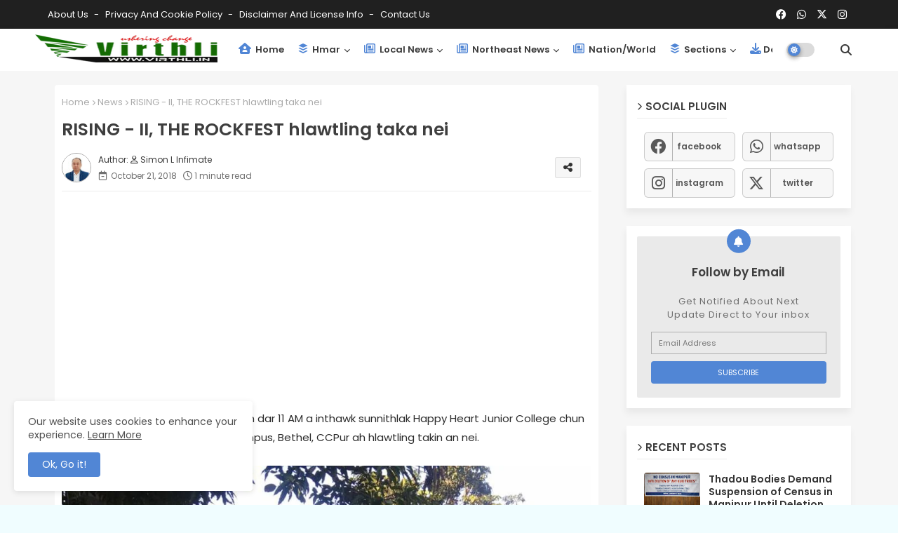

--- FILE ---
content_type: text/html; charset=utf-8
request_url: https://www.google.com/recaptcha/api2/aframe
body_size: 267
content:
<!DOCTYPE HTML><html><head><meta http-equiv="content-type" content="text/html; charset=UTF-8"></head><body><script nonce="ptot5MYYSWhYH2BexuCN6w">/** Anti-fraud and anti-abuse applications only. See google.com/recaptcha */ try{var clients={'sodar':'https://pagead2.googlesyndication.com/pagead/sodar?'};window.addEventListener("message",function(a){try{if(a.source===window.parent){var b=JSON.parse(a.data);var c=clients[b['id']];if(c){var d=document.createElement('img');d.src=c+b['params']+'&rc='+(localStorage.getItem("rc::a")?sessionStorage.getItem("rc::b"):"");window.document.body.appendChild(d);sessionStorage.setItem("rc::e",parseInt(sessionStorage.getItem("rc::e")||0)+1);localStorage.setItem("rc::h",'1768781692973');}}}catch(b){}});window.parent.postMessage("_grecaptcha_ready", "*");}catch(b){}</script></body></html>